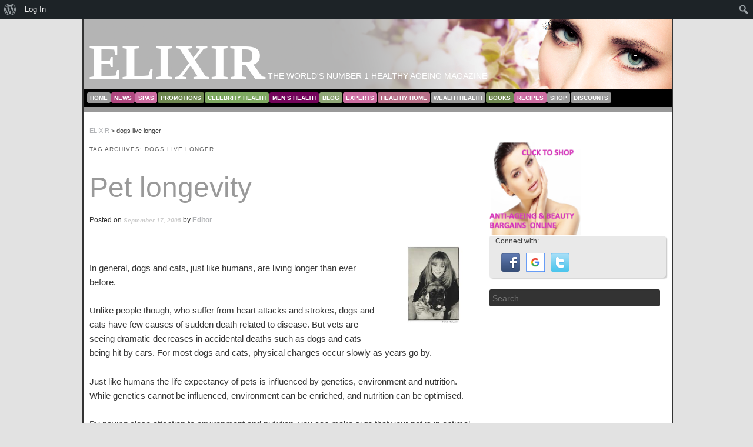

--- FILE ---
content_type: text/html; charset=UTF-8
request_url: https://www.elixirnews.com/tag/dogs-live-longer/
body_size: 15021
content:
    <!DOCTYPE html>
<!--[if IE 6]>
<html id="ie6" lang="en-US">
<![endif]-->
<!--[if IE 7]>
<html id="ie7" lang="en-US">
<![endif]-->
<!--[if IE 8]>
<html id="ie8" lang="en-US">
<![endif]-->
<!--[if !(IE 6) | !(IE 7) | !(IE 8)  ]><!-->
<html lang="en-US">
<!--<![endif]-->
<head>
<meta name="verification" content="7770f4635494674b87d23e929e95dc6c" />
<meta charset="UTF-8" />
<meta name="viewport" content="width=device-width" />

<title>dogs live longer | ELIXIR</title>
<link rel="profile" href="http://gmpg.org/xfn/11" />
<link rel="stylesheet" type="text/css" media="all" href="https://www.elixirnews.com/wp/wp-content/themes/elixirnews/style.css" />
<link rel="pingback" href="https://www.elixirnews.com/wp/xmlrpc.php" />
<!--[if lt IE 9]>
<script src="https://www.elixirnews.com/wp/wp-content/themes/twentyeleven/js/html5.js" type="text/javascript"></script>
<![endif]-->
<meta name='robots' content='max-image-preview:large' />
	<style>img:is([sizes="auto" i], [sizes^="auto," i]) { contain-intrinsic-size: 3000px 1500px }</style>
	<link rel="alternate" type="application/rss+xml" title="ELIXIR &raquo; Feed" href="https://www.elixirnews.com/feed/" />
<link rel="alternate" type="application/rss+xml" title="ELIXIR &raquo; Comments Feed" href="https://www.elixirnews.com/comments/feed/" />
<link rel="alternate" type="application/rss+xml" title="ELIXIR &raquo; dogs live longer Tag Feed" href="https://www.elixirnews.com/tag/dogs-live-longer/feed/" />
<script type="text/javascript">
/* <![CDATA[ */
window._wpemojiSettings = {"baseUrl":"https:\/\/s.w.org\/images\/core\/emoji\/15.0.3\/72x72\/","ext":".png","svgUrl":"https:\/\/s.w.org\/images\/core\/emoji\/15.0.3\/svg\/","svgExt":".svg","source":{"concatemoji":"https:\/\/www.elixirnews.com\/wp\/wp-includes\/js\/wp-emoji-release.min.js?ver=6.7.4"}};
/*! This file is auto-generated */
!function(i,n){var o,s,e;function c(e){try{var t={supportTests:e,timestamp:(new Date).valueOf()};sessionStorage.setItem(o,JSON.stringify(t))}catch(e){}}function p(e,t,n){e.clearRect(0,0,e.canvas.width,e.canvas.height),e.fillText(t,0,0);var t=new Uint32Array(e.getImageData(0,0,e.canvas.width,e.canvas.height).data),r=(e.clearRect(0,0,e.canvas.width,e.canvas.height),e.fillText(n,0,0),new Uint32Array(e.getImageData(0,0,e.canvas.width,e.canvas.height).data));return t.every(function(e,t){return e===r[t]})}function u(e,t,n){switch(t){case"flag":return n(e,"\ud83c\udff3\ufe0f\u200d\u26a7\ufe0f","\ud83c\udff3\ufe0f\u200b\u26a7\ufe0f")?!1:!n(e,"\ud83c\uddfa\ud83c\uddf3","\ud83c\uddfa\u200b\ud83c\uddf3")&&!n(e,"\ud83c\udff4\udb40\udc67\udb40\udc62\udb40\udc65\udb40\udc6e\udb40\udc67\udb40\udc7f","\ud83c\udff4\u200b\udb40\udc67\u200b\udb40\udc62\u200b\udb40\udc65\u200b\udb40\udc6e\u200b\udb40\udc67\u200b\udb40\udc7f");case"emoji":return!n(e,"\ud83d\udc26\u200d\u2b1b","\ud83d\udc26\u200b\u2b1b")}return!1}function f(e,t,n){var r="undefined"!=typeof WorkerGlobalScope&&self instanceof WorkerGlobalScope?new OffscreenCanvas(300,150):i.createElement("canvas"),a=r.getContext("2d",{willReadFrequently:!0}),o=(a.textBaseline="top",a.font="600 32px Arial",{});return e.forEach(function(e){o[e]=t(a,e,n)}),o}function t(e){var t=i.createElement("script");t.src=e,t.defer=!0,i.head.appendChild(t)}"undefined"!=typeof Promise&&(o="wpEmojiSettingsSupports",s=["flag","emoji"],n.supports={everything:!0,everythingExceptFlag:!0},e=new Promise(function(e){i.addEventListener("DOMContentLoaded",e,{once:!0})}),new Promise(function(t){var n=function(){try{var e=JSON.parse(sessionStorage.getItem(o));if("object"==typeof e&&"number"==typeof e.timestamp&&(new Date).valueOf()<e.timestamp+604800&&"object"==typeof e.supportTests)return e.supportTests}catch(e){}return null}();if(!n){if("undefined"!=typeof Worker&&"undefined"!=typeof OffscreenCanvas&&"undefined"!=typeof URL&&URL.createObjectURL&&"undefined"!=typeof Blob)try{var e="postMessage("+f.toString()+"("+[JSON.stringify(s),u.toString(),p.toString()].join(",")+"));",r=new Blob([e],{type:"text/javascript"}),a=new Worker(URL.createObjectURL(r),{name:"wpTestEmojiSupports"});return void(a.onmessage=function(e){c(n=e.data),a.terminate(),t(n)})}catch(e){}c(n=f(s,u,p))}t(n)}).then(function(e){for(var t in e)n.supports[t]=e[t],n.supports.everything=n.supports.everything&&n.supports[t],"flag"!==t&&(n.supports.everythingExceptFlag=n.supports.everythingExceptFlag&&n.supports[t]);n.supports.everythingExceptFlag=n.supports.everythingExceptFlag&&!n.supports.flag,n.DOMReady=!1,n.readyCallback=function(){n.DOMReady=!0}}).then(function(){return e}).then(function(){var e;n.supports.everything||(n.readyCallback(),(e=n.source||{}).concatemoji?t(e.concatemoji):e.wpemoji&&e.twemoji&&(t(e.twemoji),t(e.wpemoji)))}))}((window,document),window._wpemojiSettings);
/* ]]> */
</script>
<link rel='stylesheet' id='wppg-photo-css-css' href='https://www.elixirnews.com/wp/wp-content/plugins/simple-photo-gallery/css/wppg-photo.css?ver=1.8.1' type='text/css' media='all' />

<link rel='stylesheet' id='dashicons-css' href='https://www.elixirnews.com/wp/wp-includes/css/dashicons.min.css?ver=6.7.4' type='text/css' media='all' />
<link rel='stylesheet' id='admin-bar-css' href='https://www.elixirnews.com/wp/wp-includes/css/admin-bar.min.css?ver=6.7.4' type='text/css' media='all' />
<style id='admin-bar-inline-css' type='text/css'>

		@media screen { html { margin-top: 32px !important; } }
		@media screen and ( max-width: 782px ) { html { margin-top: 46px !important; } }
	
@media print { #wpadminbar { display:none; } }
</style>
<style id='wp-emoji-styles-inline-css' type='text/css'>

	img.wp-smiley, img.emoji {
		display: inline !important;
		border: none !important;
		box-shadow: none !important;
		height: 1em !important;
		width: 1em !important;
		margin: 0 0.07em !important;
		vertical-align: -0.1em !important;
		background: none !important;
		padding: 0 !important;
	}
</style>
<link rel='stylesheet' id='wp-block-library-css' href='https://www.elixirnews.com/wp/wp-includes/css/dist/block-library/style.min.css?ver=6.7.4' type='text/css' media='all' />
<style id='wp-block-library-theme-inline-css' type='text/css'>
.wp-block-audio :where(figcaption){color:#555;font-size:13px;text-align:center}.is-dark-theme .wp-block-audio :where(figcaption){color:#ffffffa6}.wp-block-audio{margin:0 0 1em}.wp-block-code{border:1px solid #ccc;border-radius:4px;font-family:Menlo,Consolas,monaco,monospace;padding:.8em 1em}.wp-block-embed :where(figcaption){color:#555;font-size:13px;text-align:center}.is-dark-theme .wp-block-embed :where(figcaption){color:#ffffffa6}.wp-block-embed{margin:0 0 1em}.blocks-gallery-caption{color:#555;font-size:13px;text-align:center}.is-dark-theme .blocks-gallery-caption{color:#ffffffa6}:root :where(.wp-block-image figcaption){color:#555;font-size:13px;text-align:center}.is-dark-theme :root :where(.wp-block-image figcaption){color:#ffffffa6}.wp-block-image{margin:0 0 1em}.wp-block-pullquote{border-bottom:4px solid;border-top:4px solid;color:currentColor;margin-bottom:1.75em}.wp-block-pullquote cite,.wp-block-pullquote footer,.wp-block-pullquote__citation{color:currentColor;font-size:.8125em;font-style:normal;text-transform:uppercase}.wp-block-quote{border-left:.25em solid;margin:0 0 1.75em;padding-left:1em}.wp-block-quote cite,.wp-block-quote footer{color:currentColor;font-size:.8125em;font-style:normal;position:relative}.wp-block-quote:where(.has-text-align-right){border-left:none;border-right:.25em solid;padding-left:0;padding-right:1em}.wp-block-quote:where(.has-text-align-center){border:none;padding-left:0}.wp-block-quote.is-large,.wp-block-quote.is-style-large,.wp-block-quote:where(.is-style-plain){border:none}.wp-block-search .wp-block-search__label{font-weight:700}.wp-block-search__button{border:1px solid #ccc;padding:.375em .625em}:where(.wp-block-group.has-background){padding:1.25em 2.375em}.wp-block-separator.has-css-opacity{opacity:.4}.wp-block-separator{border:none;border-bottom:2px solid;margin-left:auto;margin-right:auto}.wp-block-separator.has-alpha-channel-opacity{opacity:1}.wp-block-separator:not(.is-style-wide):not(.is-style-dots){width:100px}.wp-block-separator.has-background:not(.is-style-dots){border-bottom:none;height:1px}.wp-block-separator.has-background:not(.is-style-wide):not(.is-style-dots){height:2px}.wp-block-table{margin:0 0 1em}.wp-block-table td,.wp-block-table th{word-break:normal}.wp-block-table :where(figcaption){color:#555;font-size:13px;text-align:center}.is-dark-theme .wp-block-table :where(figcaption){color:#ffffffa6}.wp-block-video :where(figcaption){color:#555;font-size:13px;text-align:center}.is-dark-theme .wp-block-video :where(figcaption){color:#ffffffa6}.wp-block-video{margin:0 0 1em}:root :where(.wp-block-template-part.has-background){margin-bottom:0;margin-top:0;padding:1.25em 2.375em}
</style>
<style id='bp-login-form-style-inline-css' type='text/css'>
.widget_bp_core_login_widget .bp-login-widget-user-avatar{float:left}.widget_bp_core_login_widget .bp-login-widget-user-links{margin-left:70px}#bp-login-widget-form label{display:block;font-weight:600;margin:15px 0 5px;width:auto}#bp-login-widget-form input[type=password],#bp-login-widget-form input[type=text]{background-color:#fafafa;border:1px solid #d6d6d6;border-radius:0;font:inherit;font-size:100%;padding:.5em;width:100%}#bp-login-widget-form .bp-login-widget-register-link,#bp-login-widget-form .login-submit{display:inline;width:-moz-fit-content;width:fit-content}#bp-login-widget-form .bp-login-widget-register-link{margin-left:1em}#bp-login-widget-form .bp-login-widget-register-link a{filter:invert(1)}#bp-login-widget-form .bp-login-widget-pwd-link{font-size:80%}

</style>
<style id='bp-member-style-inline-css' type='text/css'>
[data-type="bp/member"] input.components-placeholder__input{border:1px solid #757575;border-radius:2px;flex:1 1 auto;padding:6px 8px}.bp-block-member{position:relative}.bp-block-member .member-content{display:flex}.bp-block-member .user-nicename{display:block}.bp-block-member .user-nicename a{border:none;color:currentColor;text-decoration:none}.bp-block-member .bp-profile-button{width:100%}.bp-block-member .bp-profile-button a.button{bottom:10px;display:inline-block;margin:18px 0 0;position:absolute;right:0}.bp-block-member.has-cover .item-header-avatar,.bp-block-member.has-cover .member-content,.bp-block-member.has-cover .member-description{z-index:2}.bp-block-member.has-cover .member-content,.bp-block-member.has-cover .member-description{padding-top:75px}.bp-block-member.has-cover .bp-member-cover-image{background-color:#c5c5c5;background-position:top;background-repeat:no-repeat;background-size:cover;border:0;display:block;height:150px;left:0;margin:0;padding:0;position:absolute;top:0;width:100%;z-index:1}.bp-block-member img.avatar{height:auto;width:auto}.bp-block-member.avatar-none .item-header-avatar{display:none}.bp-block-member.avatar-none.has-cover{min-height:200px}.bp-block-member.avatar-full{min-height:150px}.bp-block-member.avatar-full .item-header-avatar{width:180px}.bp-block-member.avatar-thumb .member-content{align-items:center;min-height:50px}.bp-block-member.avatar-thumb .item-header-avatar{width:70px}.bp-block-member.avatar-full.has-cover{min-height:300px}.bp-block-member.avatar-full.has-cover .item-header-avatar{width:200px}.bp-block-member.avatar-full.has-cover img.avatar{background:#fffc;border:2px solid #fff;margin-left:20px}.bp-block-member.avatar-thumb.has-cover .item-header-avatar{padding-top:75px}.entry .entry-content .bp-block-member .user-nicename a{border:none;color:currentColor;text-decoration:none}

</style>
<style id='bp-members-style-inline-css' type='text/css'>
[data-type="bp/members"] .components-placeholder.is-appender{min-height:0}[data-type="bp/members"] .components-placeholder.is-appender .components-placeholder__label:empty{display:none}[data-type="bp/members"] .components-placeholder input.components-placeholder__input{border:1px solid #757575;border-radius:2px;flex:1 1 auto;padding:6px 8px}[data-type="bp/members"].avatar-none .member-description{width:calc(100% - 44px)}[data-type="bp/members"].avatar-full .member-description{width:calc(100% - 224px)}[data-type="bp/members"].avatar-thumb .member-description{width:calc(100% - 114px)}[data-type="bp/members"] .member-content{position:relative}[data-type="bp/members"] .member-content .is-right{position:absolute;right:2px;top:2px}[data-type="bp/members"] .columns-2 .member-content .member-description,[data-type="bp/members"] .columns-3 .member-content .member-description,[data-type="bp/members"] .columns-4 .member-content .member-description{padding-left:44px;width:calc(100% - 44px)}[data-type="bp/members"] .columns-3 .is-right{right:-10px}[data-type="bp/members"] .columns-4 .is-right{right:-50px}.bp-block-members.is-grid{display:flex;flex-wrap:wrap;padding:0}.bp-block-members.is-grid .member-content{margin:0 1.25em 1.25em 0;width:100%}@media(min-width:600px){.bp-block-members.columns-2 .member-content{width:calc(50% - .625em)}.bp-block-members.columns-2 .member-content:nth-child(2n){margin-right:0}.bp-block-members.columns-3 .member-content{width:calc(33.33333% - .83333em)}.bp-block-members.columns-3 .member-content:nth-child(3n){margin-right:0}.bp-block-members.columns-4 .member-content{width:calc(25% - .9375em)}.bp-block-members.columns-4 .member-content:nth-child(4n){margin-right:0}}.bp-block-members .member-content{display:flex;flex-direction:column;padding-bottom:1em;text-align:center}.bp-block-members .member-content .item-header-avatar,.bp-block-members .member-content .member-description{width:100%}.bp-block-members .member-content .item-header-avatar{margin:0 auto}.bp-block-members .member-content .item-header-avatar img.avatar{display:inline-block}@media(min-width:600px){.bp-block-members .member-content{flex-direction:row;text-align:left}.bp-block-members .member-content .item-header-avatar,.bp-block-members .member-content .member-description{width:auto}.bp-block-members .member-content .item-header-avatar{margin:0}}.bp-block-members .member-content .user-nicename{display:block}.bp-block-members .member-content .user-nicename a{border:none;color:currentColor;text-decoration:none}.bp-block-members .member-content time{color:#767676;display:block;font-size:80%}.bp-block-members.avatar-none .item-header-avatar{display:none}.bp-block-members.avatar-full{min-height:190px}.bp-block-members.avatar-full .item-header-avatar{width:180px}.bp-block-members.avatar-thumb .member-content{min-height:80px}.bp-block-members.avatar-thumb .item-header-avatar{width:70px}.bp-block-members.columns-2 .member-content,.bp-block-members.columns-3 .member-content,.bp-block-members.columns-4 .member-content{display:block;text-align:center}.bp-block-members.columns-2 .member-content .item-header-avatar,.bp-block-members.columns-3 .member-content .item-header-avatar,.bp-block-members.columns-4 .member-content .item-header-avatar{margin:0 auto}.bp-block-members img.avatar{height:auto;max-width:-moz-fit-content;max-width:fit-content;width:auto}.bp-block-members .member-content.has-activity{align-items:center}.bp-block-members .member-content.has-activity .item-header-avatar{padding-right:1em}.bp-block-members .member-content.has-activity .wp-block-quote{margin-bottom:0;text-align:left}.bp-block-members .member-content.has-activity .wp-block-quote cite a,.entry .entry-content .bp-block-members .user-nicename a{border:none;color:currentColor;text-decoration:none}

</style>
<style id='bp-dynamic-members-style-inline-css' type='text/css'>
.bp-dynamic-block-container .item-options{font-size:.5em;margin:0 0 1em;padding:1em 0}.bp-dynamic-block-container .item-options a.selected{font-weight:600}.bp-dynamic-block-container ul.item-list{list-style:none;margin:1em 0;padding-left:0}.bp-dynamic-block-container ul.item-list li{margin-bottom:1em}.bp-dynamic-block-container ul.item-list li:after,.bp-dynamic-block-container ul.item-list li:before{content:" ";display:table}.bp-dynamic-block-container ul.item-list li:after{clear:both}.bp-dynamic-block-container ul.item-list li .item-avatar{float:left;width:60px}.bp-dynamic-block-container ul.item-list li .item{margin-left:70px}

</style>
<style id='bp-online-members-style-inline-css' type='text/css'>
.widget_bp_core_whos_online_widget .avatar-block,[data-type="bp/online-members"] .avatar-block{display:flex;flex-flow:row wrap}.widget_bp_core_whos_online_widget .avatar-block img,[data-type="bp/online-members"] .avatar-block img{margin:.5em}

</style>
<style id='bp-active-members-style-inline-css' type='text/css'>
.widget_bp_core_recently_active_widget .avatar-block,[data-type="bp/active-members"] .avatar-block{display:flex;flex-flow:row wrap}.widget_bp_core_recently_active_widget .avatar-block img,[data-type="bp/active-members"] .avatar-block img{margin:.5em}

</style>
<style id='bp-latest-activities-style-inline-css' type='text/css'>
.bp-latest-activities .components-flex.components-select-control select[multiple]{height:auto;padding:0 8px}.bp-latest-activities .components-flex.components-select-control select[multiple]+.components-input-control__suffix svg{display:none}.bp-latest-activities-block a,.entry .entry-content .bp-latest-activities-block a{border:none;text-decoration:none}.bp-latest-activities-block .activity-list.item-list blockquote{border:none;padding:0}.bp-latest-activities-block .activity-list.item-list blockquote .activity-item:not(.mini){box-shadow:1px 0 4px #00000026;padding:0 1em;position:relative}.bp-latest-activities-block .activity-list.item-list blockquote .activity-item:not(.mini):after,.bp-latest-activities-block .activity-list.item-list blockquote .activity-item:not(.mini):before{border-color:#0000;border-style:solid;content:"";display:block;height:0;left:15px;position:absolute;width:0}.bp-latest-activities-block .activity-list.item-list blockquote .activity-item:not(.mini):before{border-top-color:#00000026;border-width:9px;bottom:-18px;left:14px}.bp-latest-activities-block .activity-list.item-list blockquote .activity-item:not(.mini):after{border-top-color:#fff;border-width:8px;bottom:-16px}.bp-latest-activities-block .activity-list.item-list blockquote .activity-item.mini .avatar{display:inline-block;height:20px;margin-right:2px;vertical-align:middle;width:20px}.bp-latest-activities-block .activity-list.item-list footer{align-items:center;display:flex}.bp-latest-activities-block .activity-list.item-list footer img.avatar{border:none;display:inline-block;margin-right:.5em}.bp-latest-activities-block .activity-list.item-list footer .activity-time-since{font-size:90%}.bp-latest-activities-block .widget-error{border-left:4px solid #0b80a4;box-shadow:1px 0 4px #00000026}.bp-latest-activities-block .widget-error p{padding:0 1em}

</style>
<style id='classic-theme-styles-inline-css' type='text/css'>
/*! This file is auto-generated */
.wp-block-button__link{color:#fff;background-color:#32373c;border-radius:9999px;box-shadow:none;text-decoration:none;padding:calc(.667em + 2px) calc(1.333em + 2px);font-size:1.125em}.wp-block-file__button{background:#32373c;color:#fff;text-decoration:none}
</style>
<style id='global-styles-inline-css' type='text/css'>
:root{--wp--preset--aspect-ratio--square: 1;--wp--preset--aspect-ratio--4-3: 4/3;--wp--preset--aspect-ratio--3-4: 3/4;--wp--preset--aspect-ratio--3-2: 3/2;--wp--preset--aspect-ratio--2-3: 2/3;--wp--preset--aspect-ratio--16-9: 16/9;--wp--preset--aspect-ratio--9-16: 9/16;--wp--preset--color--black: #000;--wp--preset--color--cyan-bluish-gray: #abb8c3;--wp--preset--color--white: #fff;--wp--preset--color--pale-pink: #f78da7;--wp--preset--color--vivid-red: #cf2e2e;--wp--preset--color--luminous-vivid-orange: #ff6900;--wp--preset--color--luminous-vivid-amber: #fcb900;--wp--preset--color--light-green-cyan: #7bdcb5;--wp--preset--color--vivid-green-cyan: #00d084;--wp--preset--color--pale-cyan-blue: #8ed1fc;--wp--preset--color--vivid-cyan-blue: #0693e3;--wp--preset--color--vivid-purple: #9b51e0;--wp--preset--color--blue: #1982d1;--wp--preset--color--dark-gray: #373737;--wp--preset--color--medium-gray: #666;--wp--preset--color--light-gray: #e2e2e2;--wp--preset--gradient--vivid-cyan-blue-to-vivid-purple: linear-gradient(135deg,rgba(6,147,227,1) 0%,rgb(155,81,224) 100%);--wp--preset--gradient--light-green-cyan-to-vivid-green-cyan: linear-gradient(135deg,rgb(122,220,180) 0%,rgb(0,208,130) 100%);--wp--preset--gradient--luminous-vivid-amber-to-luminous-vivid-orange: linear-gradient(135deg,rgba(252,185,0,1) 0%,rgba(255,105,0,1) 100%);--wp--preset--gradient--luminous-vivid-orange-to-vivid-red: linear-gradient(135deg,rgba(255,105,0,1) 0%,rgb(207,46,46) 100%);--wp--preset--gradient--very-light-gray-to-cyan-bluish-gray: linear-gradient(135deg,rgb(238,238,238) 0%,rgb(169,184,195) 100%);--wp--preset--gradient--cool-to-warm-spectrum: linear-gradient(135deg,rgb(74,234,220) 0%,rgb(151,120,209) 20%,rgb(207,42,186) 40%,rgb(238,44,130) 60%,rgb(251,105,98) 80%,rgb(254,248,76) 100%);--wp--preset--gradient--blush-light-purple: linear-gradient(135deg,rgb(255,206,236) 0%,rgb(152,150,240) 100%);--wp--preset--gradient--blush-bordeaux: linear-gradient(135deg,rgb(254,205,165) 0%,rgb(254,45,45) 50%,rgb(107,0,62) 100%);--wp--preset--gradient--luminous-dusk: linear-gradient(135deg,rgb(255,203,112) 0%,rgb(199,81,192) 50%,rgb(65,88,208) 100%);--wp--preset--gradient--pale-ocean: linear-gradient(135deg,rgb(255,245,203) 0%,rgb(182,227,212) 50%,rgb(51,167,181) 100%);--wp--preset--gradient--electric-grass: linear-gradient(135deg,rgb(202,248,128) 0%,rgb(113,206,126) 100%);--wp--preset--gradient--midnight: linear-gradient(135deg,rgb(2,3,129) 0%,rgb(40,116,252) 100%);--wp--preset--font-size--small: 13px;--wp--preset--font-size--medium: 20px;--wp--preset--font-size--large: 36px;--wp--preset--font-size--x-large: 42px;--wp--preset--spacing--20: 0.44rem;--wp--preset--spacing--30: 0.67rem;--wp--preset--spacing--40: 1rem;--wp--preset--spacing--50: 1.5rem;--wp--preset--spacing--60: 2.25rem;--wp--preset--spacing--70: 3.38rem;--wp--preset--spacing--80: 5.06rem;--wp--preset--shadow--natural: 6px 6px 9px rgba(0, 0, 0, 0.2);--wp--preset--shadow--deep: 12px 12px 50px rgba(0, 0, 0, 0.4);--wp--preset--shadow--sharp: 6px 6px 0px rgba(0, 0, 0, 0.2);--wp--preset--shadow--outlined: 6px 6px 0px -3px rgba(255, 255, 255, 1), 6px 6px rgba(0, 0, 0, 1);--wp--preset--shadow--crisp: 6px 6px 0px rgba(0, 0, 0, 1);}:where(.is-layout-flex){gap: 0.5em;}:where(.is-layout-grid){gap: 0.5em;}body .is-layout-flex{display: flex;}.is-layout-flex{flex-wrap: wrap;align-items: center;}.is-layout-flex > :is(*, div){margin: 0;}body .is-layout-grid{display: grid;}.is-layout-grid > :is(*, div){margin: 0;}:where(.wp-block-columns.is-layout-flex){gap: 2em;}:where(.wp-block-columns.is-layout-grid){gap: 2em;}:where(.wp-block-post-template.is-layout-flex){gap: 1.25em;}:where(.wp-block-post-template.is-layout-grid){gap: 1.25em;}.has-black-color{color: var(--wp--preset--color--black) !important;}.has-cyan-bluish-gray-color{color: var(--wp--preset--color--cyan-bluish-gray) !important;}.has-white-color{color: var(--wp--preset--color--white) !important;}.has-pale-pink-color{color: var(--wp--preset--color--pale-pink) !important;}.has-vivid-red-color{color: var(--wp--preset--color--vivid-red) !important;}.has-luminous-vivid-orange-color{color: var(--wp--preset--color--luminous-vivid-orange) !important;}.has-luminous-vivid-amber-color{color: var(--wp--preset--color--luminous-vivid-amber) !important;}.has-light-green-cyan-color{color: var(--wp--preset--color--light-green-cyan) !important;}.has-vivid-green-cyan-color{color: var(--wp--preset--color--vivid-green-cyan) !important;}.has-pale-cyan-blue-color{color: var(--wp--preset--color--pale-cyan-blue) !important;}.has-vivid-cyan-blue-color{color: var(--wp--preset--color--vivid-cyan-blue) !important;}.has-vivid-purple-color{color: var(--wp--preset--color--vivid-purple) !important;}.has-black-background-color{background-color: var(--wp--preset--color--black) !important;}.has-cyan-bluish-gray-background-color{background-color: var(--wp--preset--color--cyan-bluish-gray) !important;}.has-white-background-color{background-color: var(--wp--preset--color--white) !important;}.has-pale-pink-background-color{background-color: var(--wp--preset--color--pale-pink) !important;}.has-vivid-red-background-color{background-color: var(--wp--preset--color--vivid-red) !important;}.has-luminous-vivid-orange-background-color{background-color: var(--wp--preset--color--luminous-vivid-orange) !important;}.has-luminous-vivid-amber-background-color{background-color: var(--wp--preset--color--luminous-vivid-amber) !important;}.has-light-green-cyan-background-color{background-color: var(--wp--preset--color--light-green-cyan) !important;}.has-vivid-green-cyan-background-color{background-color: var(--wp--preset--color--vivid-green-cyan) !important;}.has-pale-cyan-blue-background-color{background-color: var(--wp--preset--color--pale-cyan-blue) !important;}.has-vivid-cyan-blue-background-color{background-color: var(--wp--preset--color--vivid-cyan-blue) !important;}.has-vivid-purple-background-color{background-color: var(--wp--preset--color--vivid-purple) !important;}.has-black-border-color{border-color: var(--wp--preset--color--black) !important;}.has-cyan-bluish-gray-border-color{border-color: var(--wp--preset--color--cyan-bluish-gray) !important;}.has-white-border-color{border-color: var(--wp--preset--color--white) !important;}.has-pale-pink-border-color{border-color: var(--wp--preset--color--pale-pink) !important;}.has-vivid-red-border-color{border-color: var(--wp--preset--color--vivid-red) !important;}.has-luminous-vivid-orange-border-color{border-color: var(--wp--preset--color--luminous-vivid-orange) !important;}.has-luminous-vivid-amber-border-color{border-color: var(--wp--preset--color--luminous-vivid-amber) !important;}.has-light-green-cyan-border-color{border-color: var(--wp--preset--color--light-green-cyan) !important;}.has-vivid-green-cyan-border-color{border-color: var(--wp--preset--color--vivid-green-cyan) !important;}.has-pale-cyan-blue-border-color{border-color: var(--wp--preset--color--pale-cyan-blue) !important;}.has-vivid-cyan-blue-border-color{border-color: var(--wp--preset--color--vivid-cyan-blue) !important;}.has-vivid-purple-border-color{border-color: var(--wp--preset--color--vivid-purple) !important;}.has-vivid-cyan-blue-to-vivid-purple-gradient-background{background: var(--wp--preset--gradient--vivid-cyan-blue-to-vivid-purple) !important;}.has-light-green-cyan-to-vivid-green-cyan-gradient-background{background: var(--wp--preset--gradient--light-green-cyan-to-vivid-green-cyan) !important;}.has-luminous-vivid-amber-to-luminous-vivid-orange-gradient-background{background: var(--wp--preset--gradient--luminous-vivid-amber-to-luminous-vivid-orange) !important;}.has-luminous-vivid-orange-to-vivid-red-gradient-background{background: var(--wp--preset--gradient--luminous-vivid-orange-to-vivid-red) !important;}.has-very-light-gray-to-cyan-bluish-gray-gradient-background{background: var(--wp--preset--gradient--very-light-gray-to-cyan-bluish-gray) !important;}.has-cool-to-warm-spectrum-gradient-background{background: var(--wp--preset--gradient--cool-to-warm-spectrum) !important;}.has-blush-light-purple-gradient-background{background: var(--wp--preset--gradient--blush-light-purple) !important;}.has-blush-bordeaux-gradient-background{background: var(--wp--preset--gradient--blush-bordeaux) !important;}.has-luminous-dusk-gradient-background{background: var(--wp--preset--gradient--luminous-dusk) !important;}.has-pale-ocean-gradient-background{background: var(--wp--preset--gradient--pale-ocean) !important;}.has-electric-grass-gradient-background{background: var(--wp--preset--gradient--electric-grass) !important;}.has-midnight-gradient-background{background: var(--wp--preset--gradient--midnight) !important;}.has-small-font-size{font-size: var(--wp--preset--font-size--small) !important;}.has-medium-font-size{font-size: var(--wp--preset--font-size--medium) !important;}.has-large-font-size{font-size: var(--wp--preset--font-size--large) !important;}.has-x-large-font-size{font-size: var(--wp--preset--font-size--x-large) !important;}
:where(.wp-block-post-template.is-layout-flex){gap: 1.25em;}:where(.wp-block-post-template.is-layout-grid){gap: 1.25em;}
:where(.wp-block-columns.is-layout-flex){gap: 2em;}:where(.wp-block-columns.is-layout-grid){gap: 2em;}
:root :where(.wp-block-pullquote){font-size: 1.5em;line-height: 1.6;}
</style>
<link rel='stylesheet' id='bbp-default-css' href='https://www.elixirnews.com/wp/wp-content/plugins/bbpress/templates/default/css/bbpress.min.css?ver=2.6.11' type='text/css' media='all' />
<link rel='stylesheet' id='bp-admin-bar-css' href='https://www.elixirnews.com/wp/wp-content/plugins/buddypress/bp-core/css/admin-bar.min.css?ver=14.3.3' type='text/css' media='all' />
<link rel='stylesheet' id='main-style-css' href='https://www.elixirnews.com/wp/wp-content/plugins/category-post-list-widget/css/main.css?ver=6.7.4' type='text/css' media='all' />
<link rel='stylesheet' id='slick-style-css' href='https://www.elixirnews.com/wp/wp-content/plugins/category-post-list-widget/css/slick.css?ver=6.7.4' type='text/css' media='all' />
<link rel='stylesheet' id='slick-theme-css' href='https://www.elixirnews.com/wp/wp-content/plugins/category-post-list-widget/css/slick-theme.css?ver=6.7.4' type='text/css' media='all' />
<link rel='stylesheet' id='devpal-carousel-css-css' href='https://www.elixirnews.com/wp/wp-content/plugins/devpal-carousel/css/devpal-carousel.css?ver=22112014' type='text/css' media='all' />
<link rel='stylesheet' id='wsl-widget-css' href='https://www.elixirnews.com/wp/wp-content/plugins/wordpress-social-login/assets/css/style.css?ver=6.7.4' type='text/css' media='all' />
<link rel='stylesheet' id='fb_current_stylesheet-css' href='https://www.elixirnews.com/wp/wp-content/plugins/wp-facebook-fanbox-widget/css/style.css?ver=6.7.4' type='text/css' media='all' />
<link rel='stylesheet' id='forms-for-campaign-monitor-custom_cm_monitor_css-css' href='https://www.elixirnews.com/wp/wp-content/plugins/forms-for-campaign-monitor/forms/views/public/css/app.css?ver=1.0.0' type='text/css' media='all' />
<link rel='stylesheet' id='twentyeleven-block-style-css' href='https://www.elixirnews.com/wp/wp-content/themes/twentyeleven/blocks.css?ver=20230122' type='text/css' media='all' />
<link rel='stylesheet' id='frp-frontend-css' href='https://www.elixirnews.com/wp/wp-content/plugins/flexible-recent-posts/css/frp-front.css?ver=6.7.4' type='text/css' media='all' />
<script type="text/javascript" src="https://www.elixirnews.com/wp/wp-includes/js/jquery/jquery.min.js?ver=3.7.1" id="jquery-core-js"></script>
<script type="text/javascript" src="https://www.elixirnews.com/wp/wp-includes/js/jquery/jquery-migrate.min.js?ver=3.4.1" id="jquery-migrate-js"></script>
<script type="text/javascript" src="https://www.elixirnews.com/wp/wp-content/plugins/simple-photo-gallery/js/jquery-lightbox/js/jquery.lightbox-0.5.js?ver=1.8.1" id="jquery-lightbox-js"></script>
<script type="text/javascript" src="https://www.elixirnews.com/wp/wp-content/plugins/category-post-list-widget/js/slick.min.js?ver=6.7.4" id="slick_js-js"></script>
<script type="text/javascript" src="https://www.elixirnews.com/wp/wp-content/plugins/image-vertical-reel-scroll-slideshow/image-vertical-reel-scroll-slideshow.js?ver=6.7.4" id="image-vertical-reel-scroll-slideshow-js"></script>
<link rel="https://api.w.org/" href="https://www.elixirnews.com/wp-json/" /><link rel="alternate" title="JSON" type="application/json" href="https://www.elixirnews.com/wp-json/wp/v2/tags/998" /><link rel="EditURI" type="application/rsd+xml" title="RSD" href="https://www.elixirnews.com/wp/xmlrpc.php?rsd" />
<meta name="generator" content="WordPress 6.7.4" />

	<script type="text/javascript">var ajaxurl = 'https://www.elixirnews.com/wp/wp-admin/admin-ajax.php';</script>

	<style>
		/* Link color */
		a,
		#site-title a:focus,
		#site-title a:hover,
		#site-title a:active,
		.entry-title a:hover,
		.entry-title a:focus,
		.entry-title a:active,
		.widget_twentyeleven_ephemera .comments-link a:hover,
		section.recent-posts .other-recent-posts a[rel="bookmark"]:hover,
		section.recent-posts .other-recent-posts .comments-link a:hover,
		.format-image footer.entry-meta a:hover,
		#site-generator a:hover {
			color: #8622a5;
		}
		section.recent-posts .other-recent-posts .comments-link a:hover {
			border-color: #8622a5;
		}
		article.feature-image.small .entry-summary p a:hover,
		.entry-header .comments-link a:hover,
		.entry-header .comments-link a:focus,
		.entry-header .comments-link a:active,
		.feature-slider a.active {
			background-color: #8622a5;
		}
	</style>
			<style type="text/css" id="twentyeleven-header-css">
				#site-title a,
		#site-description {
			color: #ffffff;
		}
		</style>
		

<!-- CJT Global Block (111) - hide login when logged - START -->
<script>
jQuery(document).ready(function()
{
if(jQuery(".wp-social-login-widget").length<1)
jQuery(".widget_custom_post_widget").css("display",'none'); 

});
</script>
<!-- CJT Global Block (111) - hide login when logged - END -->



<!-- CJT Global Block (90) - forum styling - START -->
<style>
.forum .entry-title,.bbp-breadcrumb {
display:none;
}
.bbp-form legend {
      color: #fff;
  text-shadow: -1px -1px 1px #333, 1px -1px 1px #333, -1px 1px 1px #333, 1px 1px 1px #333;
    font-size: 20px;
}
.bbp-form label { 
      color: #fff;
  text-shadow: -1px -1px 1px #333, 1px -1px 1px #333, -1px 1px 1px #333, 1px 1px 1px #333;
}
.bbp-form {
      background: rgba(190, 189, 189, 0.88);
  border-radius: 8px;
}
.quicktags-toolbar input {
  background-color: #AF477F !important;
  color: white !important;
}
#bbpress-forums div.bbp-the-content-wrapper div.quicktags-toolbar {
  background: #8FA777;
    text-align:center;
}
.bbp-form select {
  -webkit-appearance: none;
  background: url('/wp/wp-content/uploads/select-arrow.png') no-repeat right;
  background-size: 16px;
  width: 115px;
  background-color: #fff;
    padding: 2px;
}
.bbp-submit-wrapper button {
  background-color: #6E8750 !important;
  color: white !important;
  border-color: #CCCCCC;
  box-shadow: 0 -1px 7px 0 #73035A inset;
  padding: 4px 7px;
  transition: background-color .2s;
}
div.bbp-template-notice, div.indicator-hint {
  color: #929292;
}
.bbp-topics,.bbp-replies {
-webkit-box-shadow: 10px 10px 5px -7px rgba(0,0,0,0.75);
-moz-box-shadow: 10px 10px 5px -7px rgba(0,0,0,0.75);
box-shadow: 10px 10px 5px -7px rgba(0,0,0,0.75);
width:98%;
}
.bbp-header,.bbp-footer {
  background: #8FA777 !important;
}
.forum-titles {
    color:#fff;
}
.bbp-body {
      font-size: 14px;
  font-weight: bold;
}
.bbp-body a {
  color: #000;
}
.bbp-topic-freshness {
    font-weight:100;
}
.bbp-reply-content span a{
color:#ECFFD5;
}
.bbp-meta a {
color:#6C6C6C !important;
}
.bbp-reply-content p {
font-weight:100;
}
#topNav li.menu-item a {
margin-left:4px !important;
}
.sub-menu {
    display:none;
}
</style>
<!-- CJT Global Block (90) - forum styling - END -->



<!-- CJT Global Block (88) - social login css - START -->
<style>
.wp-social-login-widget img{
width: 32px;
  margin: 0 4px 10px 0;
}
.wp-social-login-widget {
  margin-left: 10px !important;
}
</style>
<!-- CJT Global Block (88) - social login css - END -->



<!-- CJT Global Block (14) - Caption Links - START -->
<script type="text/javascript">
    jQuery(document).ready(function(){
            
            setTimeout(function() {
                jQuery(".jcarousel-item a").each(function(i){
                    if(jQuery(this).attr("title").indexOf("href")!=-1)
                    {
                        jQuery(this).attr("title",jQuery(this).attr("title").replace(/\{/g,"<"));
                        jQuery(this).attr("title",jQuery(this).attr("title").replace(/\}/g,">"));
                        jQuery(this).attr("title",jQuery(this).attr("title").replace(/\[/g,"'"));
                        jQuery(this).attr("title",jQuery(this).attr("title").replace(/\]/g,"'"));
                    }
                });
            },500);
    });
</script>
<style>
header #secondNav {
    display:none;
}
</style>
<!-- CJT Global Block (14) - Caption Links - END -->



<link rel="stylesheet" href="https://www.elixirnews.com/style/lightbox.css" type="text/css" />
<link rel="stylesheet" href="https://www.elixirnews.com/style/carousel.css" type="text/css" />

<script type='text/javascript' src='https://www.elixirnews.com/js/jquery.lightbox-0.5.js'></script>
<script type='text/javascript' src='https://www.elixirnews.com/js/jquery.jcarousel.min.js'></script>

<script type='text/javascript'>

function rsg2carousel (holder)
{
   var holder = jQuery(holder), dl = holder.find('dl.rsgallery'), ul = jQuery('<ul/>').addClass('jcarousel-skin-tango');
   
   dl.find('dt.rsg_item').each(function () {
      var a = jQuery(this).find('a').clone(), li = jQuery('<li/>'), span = jQuery('<span/>').addClass('popdescription'), dd = jQuery(this).next('.rsg_caption');
      
      span.html(a.attr('title'));
      a.attr({title: dd.length ? jQuery.trim(dd.text()) : ''});
      
      a.find('img').removeClass();
      
      li.append(a.append(span)).appendTo(ul);
   });
   
   dl.replaceWith(ul);
}


</script>


<!-- <script type="text/javascript" async="async" crossorigin="anonymous" src="//adyoulike.omnitagjs.com"></script> -->
<script language="JavaScript">
var zflag_nid="1992"; var zflag_cid="120"; var zflag_sid="16"; var zflag_width="1"; var zflag_height="1"; var zflag_sz="42"; 
</script>
<script language="JavaScript" src="http://d2.zedo.com/jsc/d2/fo.js"></script>

<!-- <script type="text/javascript" src="http://a.postrelease.com/serve/load.js?async=true"></script> -->
</head>

<body class="bp-legacy archive tag tag-dogs-live-longer tag-998 admin-bar no-customize-support wp-embed-responsive two-column right-sidebar">
<div id="page" class="hfeed">

    <div id="container">
        <div id="container-inner">

<!-- banner area -->
	
<div id="mw">
<div id="top">
<div id="header">

	<header id="branding" role="banner">
	
	
	<div id="secondNav" class="imz_remove">
		<div class="secondary-menu"><ul>
<li ><a href="https://www.elixirnews.com/">Home</a></li><li class="page_item page-item-9248"><a href="https://www.elixirnews.com/sponsoredcontent/"><!-- @Title --></a></li>
<li class="page_item page-item-6565"><a href="https://www.elixirnews.com/sponsor-article/"><!-- @Title --></a></li>
<li class="page_item page-item-9410"><a href="https://www.elixirnews.com/addproduct/">addproduct</a></li>
<li class="page_item page-item-9238"><a href="https://www.elixirnews.com/contact-us/">Contact Us</a></li>
<li class="page_item page-item-10253"><a href="https://www.elixirnews.com/cookie-policy/">Cookie Policy</a></li>
<li class="page_item page-item-335"><a href="https://www.elixirnews.com/data_protection/">Data Protection</a></li>
<li class="page_item page-item-10685"><a href="https://www.elixirnews.com/discounts/">Discounts</a></li>
<li class="page_item page-item-7903"><a href="https://www.elixirnews.com/thank-you-for-subscribing-to-our-newsletter/">Elixir newsletter &#8211; thank you for signing up!</a></li>
<li class="page_item page-item-3661"><a href="https://www.elixirnews.com/free-subscriber-registration/">Free Subscriber Registration</a></li>
<li class="page_item page-item-9297 page_item_has_children"><a href="https://www.elixirnews.com/wppg_photogallery/">Galleries</a>
<ul class='children'>
	<li class="page_item page-item-9323"><a href="https://www.elixirnews.com/wppg_photogallery/gallery2/">skin and care</a></li>
</ul>
</li>
<li class="page_item page-item-9370"><a href="https://www.elixirnews.com/links-2/">links</a></li>
<li class="page_item page-item-9687"><a href="https://www.elixirnews.com/menu-test/">menu test</a></li>
<li class="page_item page-item-9399"><a href="https://www.elixirnews.com/my-account/">My Account</a></li>
<li class="page_item page-item-37"><a href="https://www.elixirnews.com/terms_conditions/">Terms &#038; Conditions</a></li>
<li class="page_item page-item-6535"><a href="https://www.elixirnews.com/test-channel/">Test channel</a></li>
</ul></div>
	</div><!-- /secondNav -->

<div id="login-nav">
</div>	
	
	
			<hgroup>
				<h1 id="site-title"><a href="https://www.elixirnews.com/" title="ELIXIR" rel="home">ELIXIR</a></h1>			
				<h2 id="site-description">THE WORLD&#039;S NUMBER 1 HEALTHY AGEING MAGAZINE</h2>
			</hgroup>

<a>
		
					<img src="http://elixirnews.com/wp/wp-content/uploads/2013/01/header.png" width="1000" height="" alt="" />
				</a>

								<form method="get" id="searchform" action="https://www.elixirnews.com/">
		<label for="s" class="assistive-text">Search</label>
		<input type="text" class="field" name="s" id="s" placeholder="Search" />
		<input type="submit" class="submit" name="submit" id="searchsubmit" value="Search" />
	</form>
						


<div id="topNav">
			<nav role="navigation">
				<h3 class="assistive-text">Main menu</h3>
								<div class="skip-link"><a class="assistive-text" href="#content" title="Skip to primary content">Skip to primary content</a></div>
				<div class="skip-link"><a class="assistive-text" href="#secondary" title="Skip to secondary content">Skip to secondary content</a></div>
								<div class="menu-main-menu-container"><ul id="menu-main-menu" class="menu"><li id="menu-item-2764" class="menu-item menu-item-type-custom menu-item-object-custom menu-item-2764"><a href="http://elixirnews.com/">Home</a></li>
<li id="menu-item-2697" class="menu-item menu-item-type-taxonomy menu-item-object-category menu-item-2697"><a href="https://www.elixirnews.com/category/news/">News</a></li>
<li id="menu-item-2698" class="menu-item menu-item-type-taxonomy menu-item-object-category menu-item-2698"><a href="https://www.elixirnews.com/category/spas/">Spas</a></li>
<li id="menu-item-2703" class="menu-item menu-item-type-taxonomy menu-item-object-category menu-item-2703"><a href="https://www.elixirnews.com/category/promotions/">Promotions</a></li>
<li id="menu-item-2706" class="menu-item menu-item-type-taxonomy menu-item-object-category menu-item-2706"><a href="https://www.elixirnews.com/category/celebrity-health/">Celebrity Health</a></li>
<li id="menu-item-2702" class="menu-item menu-item-type-taxonomy menu-item-object-category menu-item-2702"><a href="https://www.elixirnews.com/category/mens-health/">Men&#8217;s Health</a></li>
<li id="menu-item-2925" class="menu-item menu-item-type-taxonomy menu-item-object-category menu-item-2925"><a href="https://www.elixirnews.com/category/blog/">Blog</a></li>
<li id="menu-item-4772" class="menu-item menu-item-type-taxonomy menu-item-object-category menu-item-4772"><a href="https://www.elixirnews.com/category/elixirs-experts/">Experts</a></li>
<li id="menu-item-5799" class="menu-item menu-item-type-taxonomy menu-item-object-category menu-item-5799"><a href="https://www.elixirnews.com/category/healthy-home/">Healthy Home</a></li>
<li id="menu-item-7721" class="menu-item menu-item-type-taxonomy menu-item-object-category menu-item-7721"><a href="https://www.elixirnews.com/category/wealthhealth-2/">Wealth Health</a></li>
<li id="menu-item-8144" class="menu-item menu-item-type-taxonomy menu-item-object-category menu-item-8144"><a href="https://www.elixirnews.com/category/book-club/">Books</a></li>
<li id="menu-item-8145" class="menu-item menu-item-type-taxonomy menu-item-object-category menu-item-8145"><a href="https://www.elixirnews.com/category/recipes/">Recipes</a></li>
<li id="menu-item-9984" class="menu-item menu-item-type-custom menu-item-object-custom menu-item-9984"><a href="http://shop.elixirnews.com">Shop</a></li>
<li id="menu-item-10691" class="menu-item menu-item-type-post_type menu-item-object-page menu-item-10691"><a href="https://www.elixirnews.com/discounts/">Discounts</a></li>
</ul></div>			</nav><!-- #access -->
	</div><!-- #topNav -->
<div id="secondMenu"></div>
	</header><!-- #branding -->
</div><!-- /header -->


	</div><!-- /top -->
<div class="bb-lb" id="bb-lb1">
</div>
	<div id="bottom">
	     <div id="main-content">
	           <div id="main-content-inner">​
<div id="main">
<div class="breadcrumbs">
    <!-- Breadcrumb NavXT 7.3.1 -->
<a title="Go to ELIXIR." href="https://www.elixirnews.com" class="home">ELIXIR</a> &gt; <span property="itemListElement" typeof="ListItem"><span property="name" class="archive taxonomy post_tag current-item">dogs live longer</span><meta property="url" content="https://www.elixirnews.com/tag/dogs-live-longer/"><meta property="position" content="2"></span></div>
		<section id="primary">
			<div id="content" role="main">

			
				<header class="page-header">
					<h1 class="page-title">
					Tag Archives: <span>dogs live longer</span>					</h1>

									</header>

				
				
					
	<article id="post-439" class="post-439 post type-post status-publish format-standard has-post-thumbnail hentry category-pet-health category-story tag-cats-live-longer tag-dogs-live-longer tag-guide-to-help-your-pet-live-longer tag-pets-are-living-longer">
		<header class="entry-header">
						<h1 class="entry-title"><a href="https://www.elixirnews.com/story/pet_longevity/" title="Permalink to Pet longevity" rel="bookmark">Pet longevity</a></h1>
			
						<div class="entry-meta">
				<span class="sep">Posted on </span><a href="https://www.elixirnews.com/story/pet_longevity/" title="12:28 pm" rel="bookmark"><time class="entry-date" datetime="2005-09-17T12:28:07+00:00">September 17, 2005</time></a><span class="by-author"> <span class="sep"> by </span> <span class="author vcard"><a class="url fn n" href="https://www.elixirnews.com/author/editor/" title="View all posts by Editor" rel="author">Editor</a></span></span>			</div><!-- .entry-meta -->
			
					</header><!-- .entry-header -->

<script type="text/javascript">
google_ad_client = "pub-6970892880622616";
google_ad_width = 468;
google_ad_height = 60;
google_ad_format = "468x60_as";
google_ad_type = "text_image";
google_color_border = "AF477F";
google_color_bg = "73035a";
google_color_link = "FFFFFF";
google_color_text = "000000";
google_color_url = "8FA777";
</script><script type="text/javascript" src="http://pagead2.googlesyndication.com/pagead/show_ads.js"></script>


				<div class="entry-content">
			<p><img decoding="async" src="https://www.elixirnews.com/images/carol_osborne_photo_w_dog_press_kit_Small_copy_1.jpg" alt="image" class="mt-image-right" style="margin: 0pt 0pt 20px 20px; float: right;" height="130" width="130"></p>
<p>In general, dogs and cats, just like humans, are living longer than ever before. </p>
<p>Unlike people though, who suffer from heart attacks and strokes, dogs and cats have few causes of sudden death related to disease. But vets are seeing dramatic decreases in accidental deaths such as dogs and cats being hit by cars. For most dogs and cats, physical changes occur slowly as years go by. </p>
<p>Just like humans the life expectancy of pets is influenced by genetics, environment and nutrition. While genetics cannot be influenced, environment can be enriched, and nutrition can be optimised.</p>
<p>By paying close attention to environment and nutrition, you can make sure that your pet is in optimal health and help it to live the longest lifespan. </p>
<p>Very few animals in the wild reach old age. This is because ailing animals die because they are unable to get food or illness makes them vulnerable to predators. </p>
<p>Today&#8217;s pet faces few threats to life, with the exception of cruelty, so like humans they can eat too much food and take too little exercise. </p>
<p>To influence healthy aging, you can do three general things: enrich your dog&#8217;s  environment, feed your dog the specific type of food your veterinarian recommends and in the proper quantity, and taking your pet to the vet for regular physical examination. </p>
<p>Make a pet&#8217;s life interesting with regular exercise and lots of short walks rather than infrquent long ones. Like humans pets need to be stimulated with games and toys. They also enjoy being groomed and massaged. Pets like warm and dry places to sleep.</p>
<p>As humans, if we had someone prepare meals for us that were nutritious and  designed specifically for our individual needs, exercise levels, risk factors and age, we&#8217;d live healthier, and longer. </p>
<p>Take advice from the vet on what to feed your pet &#8211; these needs change with age and specific medical problems. In general, vets recommend feeding high quality nutrition that is easily digestible and easy on the internal organs. For example, thinner dogs live longer than obese dogs, so be careful to feed limited amounts of food and watch the treats. Rather than feed free choice, feed smaller meals, more frequently. </p>
<p>Remember that just like people pets slow down with age but they can remain active for longer with the right mental and physical stimulation. </p>
					</div><!-- .entry-content -->
		
		<footer class="entry-meta">
												<span class="cat-links">
				<span class="entry-utility-prep entry-utility-prep-cat-links">Posted in</span> <a href="https://www.elixirnews.com/category/topics/pet-health/" rel="category tag">Pet Health</a>, <a href="https://www.elixirnews.com/category/story/" rel="category tag">Story</a>			</span>
															<span class="sep"> | </span>
							<span class="tag-links">
				<span class="entry-utility-prep entry-utility-prep-tag-links">Tagged</span> <a href="https://www.elixirnews.com/tag/cats-live-longer/" rel="tag">cats live longer</a>, <a href="https://www.elixirnews.com/tag/dogs-live-longer/" rel="tag">dogs live longer</a>, <a href="https://www.elixirnews.com/tag/guide-to-help-your-pet-live-longer/" rel="tag">guide to help your pet live longer</a>, <a href="https://www.elixirnews.com/tag/pets-are-living-longer/" rel="tag">pets are living longer</a>			</span>
						
			
					</footer><!-- .entry-meta -->
	</article><!-- #post-439 -->
				
				
			
			</div><!-- #content -->
		</section><!-- #primary -->

		<div id="secondary" class="widget-area" role="complementary">
			<aside id="text-6" class="widget widget_text">			<div class="textwidget"><a href="http://vitalityshopuk.com"><img src="http://www.elixirnews.com/images/bannerads/vitalityshop.png"></a></div>
		</aside><aside id="custom_post_widget-4" class="widget widget_custom_post_widget">
<!--
	wsl_render_auth_widget
	WordPress Social Login 3.0.3.
	http://wordpress.org/plugins/wordpress-social-login/
-->

<style type="text/css">
.wp-social-login-connect-with{}.wp-social-login-provider-list{}.wp-social-login-provider-list a{}.wp-social-login-provider-list img{}.wsl_connect_with_provider{}</style>

<div class="wp-social-login-widget">

	<div class="wp-social-login-connect-with">Connect with:</div>

	<div class="wp-social-login-provider-list">

		<a rel="nofollow" href="https://www.elixirnews.com/wp/wp-login.php?action=wordpress_social_authenticate&#038;mode=login&#038;provider=Facebook&#038;redirect_to=https%3A%2F%2Fwww.elixirnews.com%2Ftag%2Fdogs-live-longer%2F" title="Connect with Facebook" class="wp-social-login-provider wp-social-login-provider-facebook" data-provider="Facebook" role="button">
			<img alt="Facebook" src="https://www.elixirnews.com/wp/wp-content/plugins/wordpress-social-login/assets/img/32x32/wpzoom/facebook.png" aria-hidden="true" />
		</a>

		<a rel="nofollow" href="https://www.elixirnews.com/wp/wp-login.php?action=wordpress_social_authenticate&#038;mode=login&#038;provider=Google&#038;redirect_to=https%3A%2F%2Fwww.elixirnews.com%2Ftag%2Fdogs-live-longer%2F" title="Connect with Google" class="wp-social-login-provider wp-social-login-provider-google" data-provider="Google" role="button">
			<img alt="Google" src="https://www.elixirnews.com/wp/wp-content/plugins/wordpress-social-login/assets/img/32x32/wpzoom/google.png" aria-hidden="true" />
		</a>

		<a rel="nofollow" href="https://www.elixirnews.com/wp/wp-login.php?action=wordpress_social_authenticate&#038;mode=login&#038;provider=Twitter&#038;redirect_to=https%3A%2F%2Fwww.elixirnews.com%2Ftag%2Fdogs-live-longer%2F" title="Connect with Twitter" class="wp-social-login-provider wp-social-login-provider-twitter" data-provider="Twitter" role="button">
			<img alt="Twitter" src="https://www.elixirnews.com/wp/wp-content/plugins/wordpress-social-login/assets/img/32x32/wpzoom/twitter.png" aria-hidden="true" />
		</a>

	</div>

	<div class="wp-social-login-widget-clearing"></div>

</div>

<!-- wsl_render_auth_widget -->

</aside><aside id="search-5" class="widget widget_search">	<form method="get" id="searchform" action="https://www.elixirnews.com/">
		<label for="s" class="assistive-text">Search</label>
		<input type="text" class="field" name="s" id="s" placeholder="Search" />
		<input type="submit" class="submit" name="submit" id="searchsubmit" value="Search" />
	</form>
</aside>		</div><!-- #secondary .widget-area -->


</div><!-- #main -->

                </div><!-- /content inner -->
            </div><!-- /content -->

</div><!-- /bottom -->



<div id="footer">
	
	<footer id="colophon" role="contentinfo">

			
<div id="supplementary" class="two">
		<div id="first" class="widget-area" role="complementary">
		<aside id="nav_menu-2" class="widget widget_nav_menu"><div class="menu-footer-menu-container"><ul id="menu-footer-menu" class="menu"><li id="menu-item-2757" class="menu-item menu-item-type-post_type menu-item-object-page menu-item-2757"><a href="https://www.elixirnews.com/data_protection/">Data Protection</a></li>
<li id="menu-item-2758" class="menu-item menu-item-type-post_type menu-item-object-page menu-item-2758"><a href="https://www.elixirnews.com/terms_conditions/">Terms &#038; Conditions</a></li>
<li id="menu-item-9241" class="menu-item menu-item-type-post_type menu-item-object-page menu-item-9241"><a href="https://www.elixirnews.com/contact-us/">Contact Us</a></li>
</ul></div></aside>	</div><!-- #first .widget-area -->
	
		<div id="second" class="widget-area" role="complementary">
		<aside id="text-2" class="widget widget_text">			<div class="textwidget"><p>Copyright © 2013 Elixir International Publishing Ltd London * All rights reserved * Company No 09274706 * VAT No 223 4233 48 * T: +44 (0)20 7569 8676</p>
</div>
		</aside>	</div><!-- #second .widget-area -->
	
	</div><!-- #supplementary -->

	</footer><!-- #colophon -->

</div><!-- /footer -->

</div><!-- /mw -->

</div><!-- #page -->


<script type="text/javascript" id="bbp-swap-no-js-body-class">
	document.body.className = document.body.className.replace( 'bbp-no-js', 'bbp-js' );
</script>


<!-- font handler -->
    <script type="text/javascript" src="https://www.elixirnews.com/wp/wp-includes/js/hoverintent-js.min.js?ver=2.2.1" id="hoverintent-js-js"></script>
<script type="text/javascript" src="https://www.elixirnews.com/wp/wp-includes/js/admin-bar.min.js?ver=6.7.4" id="admin-bar-js"></script>
<script type="text/javascript" src="https://www.elixirnews.com/wp/wp-content/plugins/devpal-carousel/js/devpal-carousel.js?ver=22112014" id="devpal-carousel-js-js"></script>
<script type="text/javascript" id="forms-for-campaign-monitor-ajax-script-public-js-extra">
/* <![CDATA[ */
var ajax_request = {"ajax_url":"https:\/\/www.elixirnews.com\/wp\/wp-admin\/admin-ajax.php"};
/* ]]> */
</script>
<script type="text/javascript" src="https://www.elixirnews.com/wp/wp-content/plugins/forms-for-campaign-monitor/forms/views/public/js/app.js?ver=6.7.4" id="forms-for-campaign-monitor-ajax-script-public-js"></script>


<!-- CJT Global Block (272) - Cookie policy - START -->
<script>
        jQuery(document).ready(function() {
            if(document.cookie) {
                if(document.cookie.indexOf('elixirCookiePolicy') == -1) {
                    createCookie();
                }
            }
            else {
                createCookie();
            }
        });
        function removeCookie() {
            jQuery(".cookie").remove();
        }
        function createCookie() {
            jQuery("body").append("<div class='cookie'><p>We use cookies (sadly not the tasty chocolate chip kind) to improve and customise your experience of our website. They help us to understand who our customers are and what you like to buy or browse, which in turn helps us create a more exciting shopping experience for you. Cookies are not harmful to you or your computer/device.
By continuing to browse our site, you consent to our placing cookies on your computer (unless you have chosen to disable them via your browser (see below). However, if you do not allow cookies on your computer you will not be able to shop our site.
We are continuously making further improvements and changes to the ways we use cookies and we will keep this page updated with the cookies we use. Please also refer to our Privacy Policy.<a href='/data_protection/'>Data Protection</a></p><button onclick='removeCookie();'>Close</button></div>");
            document.cookie = "elixirCookiePolicy";
        }
</script>
<style>
.cookie {
    background: #73035a;
    color: #fff;
    border-top-left-radius: 5px;
    border-top-right-radius: 5px;
    padding: 15px;
    box-sizing: border-box;
    position: fixed;
    bottom: 0;
    left: 0;
}
.cookie p {
margin-bottom: 10px;
}
.cookie a {
    text-decoration: underline;
    margin-left: 5px;
}
.cookie button {
    background: #818181;
    border: 0;
    padding: 3px 7px;
    border-radius: 3px;
    color: #fff;
    cursor: pointer;
}
</style>
<!-- CJT Global Block (272) - Cookie policy - END -->



<!-- CJT Global Block (86) - google analytics - START -->
<script>
(function(i,s,o,g,r,a,m){i['GoogleAnalyticsObject']=r;i[r]=i[r]||function(){
(i[r].q=i[r].q||[]).push(arguments)},i[r].l=1*new Date();a=s.createElement(o),
m=s.getElementsByTagName(o)[0];a.async=1;a.src=g;m.parentNode.insertBefore(a,m)
})(window,document,'script','//www.google-analytics.com/analytics.js','ga');

ga('create', 'UA-XXXX-Y', 'auto');
ga('send', 'pageview');

</script>
<!-- CJT Global Block (86) - google analytics - END -->

		<div id="wpadminbar" class="nojq nojs">
							<a class="screen-reader-shortcut" href="#wp-toolbar" tabindex="1">Skip to toolbar</a>
						<div class="quicklinks" id="wp-toolbar" role="navigation" aria-label="Toolbar">
				<ul role='menu' id='wp-admin-bar-root-default' class="ab-top-menu"><li role='group' id='wp-admin-bar-wp-logo' class="menupop"><div class="ab-item ab-empty-item" tabindex="0" role="menuitem" aria-expanded="false"><span class="ab-icon" aria-hidden="true"></span><span class="screen-reader-text">About WordPress</span></div><div class="ab-sub-wrapper"><ul role='menu' id='wp-admin-bar-wp-logo-external' class="ab-sub-secondary ab-submenu"><li role='group' id='wp-admin-bar-wporg'><a class='ab-item' role="menuitem" href='https://wordpress.org/'>WordPress.org</a></li><li role='group' id='wp-admin-bar-documentation'><a class='ab-item' role="menuitem" href='https://wordpress.org/documentation/'>Documentation</a></li><li role='group' id='wp-admin-bar-learn'><a class='ab-item' role="menuitem" href='https://learn.wordpress.org/'>Learn WordPress</a></li><li role='group' id='wp-admin-bar-support-forums'><a class='ab-item' role="menuitem" href='https://wordpress.org/support/forums/'>Support</a></li><li role='group' id='wp-admin-bar-feedback'><a class='ab-item' role="menuitem" href='https://wordpress.org/support/forum/requests-and-feedback'>Feedback</a></li></ul></div></li><li role='group' id='wp-admin-bar-bp-login'><a class='ab-item' role="menuitem" href='https://www.elixirnews.com/wp/wp-login.php?redirect_to=https%3A%2F%2Fwww.elixirnews.com%2Ftag%2Fdogs-live-longer%2F'>Log In</a></li></ul><ul role='menu' id='wp-admin-bar-top-secondary' class="ab-top-secondary ab-top-menu"><li role='group' id='wp-admin-bar-search' class="admin-bar-search"><div class="ab-item ab-empty-item" tabindex="-1" role="menuitem"><form action="https://www.elixirnews.com/" method="get" id="adminbarsearch"><input class="adminbar-input" name="s" id="adminbar-search" type="text" value="" maxlength="150" /><label for="adminbar-search" class="screen-reader-text">Search</label><input type="submit" class="adminbar-button" value="Search" /></form></div></li></ul>			</div>
		</div>

		
</div><!-- /container inner -->
</div><!-- /container -->


<!-- Custom Login/Register/Password Code @ http://digwp.com/2010/12/login-register-password-code/ -->
<!-- jQuery -->

<script type="text/javascript" charset="utf-8">
	jQuery(document).ready(function() {
		jQuery(".tab_content_login").hide();
		jQuery("ul.tabs_login li:first").addClass("active_login").show();
		jQuery(".tab_content_login:first").show();
		jQuery("ul.tabs_login li").click(function() {
			jQuery("ul.tabs_login li").removeClass("active_login");
			jQuery(this).addClass("active_login");
			jQuery(".tab_content_login").hide();
			var activeTab = jQuery(this).find("a").attr("href");
			if (jQuery.browser.msie) {jQuery(activeTab).show();}
			else {jQuery(activeTab).show();}
			return false;
		});
	});
</script>
<script>
  (function(i,s,o,g,r,a,m){i['GoogleAnalyticsObject']=r;i[r]=i[r]||function(){
  (i[r].q=i[r].q||[]).push(arguments)},i[r].l=1*new Date();a=s.createElement(o),
  m=s.getElementsByTagName(o)[0];a.async=1;a.src=g;m.parentNode.insertBefore(a,m)
  })(window,document,'script','//www.google-analytics.com/analytics.js','ga');

  ga('create', 'UA-56401877-1', 'auto');
  ga('send', 'pageview');

</script>
<!-- Custom Login/Register/Password Code @ http://digwp.com/2010/12/login-register-password-code/ -->


</body>
</html>

<!-- Page supported by LiteSpeed Cache 7.7 on 2026-01-18 13:38:12 -->

--- FILE ---
content_type: text/css
request_url: https://www.elixirnews.com/style/carousel.css
body_size: 301
content:
/* ------------------------------------ carousel styles ------------------------------------- */

.jcarousel-skin-tango .jcarousel-container {
}

.jcarousel-skin-tango .jcarousel-direction-rtl {
direction: rtl;
}


.jcarousel-skin-tango .jcarousel-container-horizontal {
    width: auto;
    padding: 0px 20px 10px 20px;
}

.jcarousel-skin-tango .jcarousel-clip-horizontal {
    width:  auto;
    height: 100px;
}

.jcarousel-skin-tango .jcarousel-item-horizontal {
margin-left: 0;
    margin-right: 10px;
}

.jcarousel-skin-tango .jcarousel-direction-rtl .jcarousel-item-horizontal {
margin-left: 10px;
    margin-right: 0;
}



.jcarousel-skin-tango .jcarousel-container-vertical {

    width: 140px;
    height: 410px;
    padding: 15px 0px;
}

.jcarousel-skin-tango .jcarousel-clip-vertical {
    width:  140px;
    height: 410px;
}

.jcarousel-skin-tango .jcarousel-item {
    width: 100px;
    height: 200px;

}

.jcarousel-skin-tango .jcarousel-item-vertical {
    margin-bottom: 5px;
}

.jcarousel-skin-tango .jcarousel-item-placeholder {
    background: #fff;
    color: #000;
}

/**
 *  Horizontal Buttons
 */
.jcarousel-skin-tango .jcarousel-next-horizontal {
    position: absolute;
    top: 0px;
    right: 5px;
    width: 11px;
    height: 100px;
    cursor: pointer;
    background: transparent url(http://www.elixirnews.com/images/carousel/next-horizontal.png) no-repeat 0 0;
}

.jcarousel-skin-tango .jcarousel-direction-rtl .jcarousel-next-horizontal {
    left: 5px;
    right: auto;
    background-image: url(http://www.elixirnews.com/images/carousel/prev-horizontal.png);
}

.jcarousel-skin-tango .jcarousel-next-horizontal:hover {
    background-position: -15px 0;
}

.jcarousel-skin-tango .jcarousel-next-horizontal:active {
    background-position: -30px 0;
}

.jcarousel-skin-tango .jcarousel-next-disabled-horizontal,
.jcarousel-skin-tango .jcarousel-next-disabled-horizontal:hover,
.jcarousel-skin-tango .jcarousel-next-disabled-horizontal:active {
    cursor: default;
    background-position: -44px 0;
}

.jcarousel-skin-tango .jcarousel-prev-horizontal {
    position: absolute;
    top: 0px;
    left: 5px;
    width: 11px;
    height: 100px;
    cursor: pointer;
    background: transparent url(http://www.elixirnews.com/images/carousel/prev-horizontal.png) no-repeat 0 0;
}

.jcarousel-skin-tango .jcarousel-direction-rtl .jcarousel-prev-horizontal {
    left: auto;
    right: 5px;
    background-image: url(http://www.elixirnews.com/images/carousel/next-horizontal.png);
    background-position: -42px 0;
}

.jcarousel-skin-tango .jcarousel-prev-horizontal:hover {
    background-position: -30px 0;
}

.jcarousel-skin-tango .jcarousel-prev-horizontal:active {
    background-position: -15px 0;
}

.jcarousel-skin-tango .jcarousel-prev-disabled-horizontal,
.jcarousel-skin-tango .jcarousel-prev-disabled-horizontal:hover,
.jcarousel-skin-tango .jcarousel-prev-disabled-horizontal:active {
    cursor: default;
    background-position: 0px 0;
}

/**
 *  Vertical Buttons
 */
.jcarousel-skin-tango .jcarousel-next-vertical {
    position: absolute;
    bottom: 0px;
    left: 0px;
    width: 130px;
    height: 11px;
    cursor: pointer;
    background: url(http://www.elixirnews.com/images/carousel/next-vertical.png) no-repeat;
}

.jcarousel-skin-tango .jcarousel-next-vertical:hover {
    background-position: 0 -15px;
}

.jcarousel-skin-tango .jcarousel-next-vertical:active {
    background-position: 0 30px;
}

.jcarousel-skin-tango .jcarousel-next-disabled-vertical,
.jcarousel-skin-tango .jcarousel-next-disabled-vertical:hover,
.jcarousel-skin-tango .jcarousel-next-disabled-vertical:active {
    cursor: default;
    background-position: 0 -45px;
}

.jcarousel-skin-tango .jcarousel-prev-vertical {
    position: absolute;
    top: 0px;
    left: 0px;
    width: 130px;
    height: 11px;
    cursor: pointer;
    background: url(http://www.elixirnews.com/images/carousel/prev-vertical.png) no-repeat 0 -45px;
}

.jcarousel-skin-tango .jcarousel-prev-vertical:hover {
    background-position: 0 -30px;
}

.jcarousel-skin-tango .jcarousel-prev-vertical:active {
    background-position: 0 -15px;
}

.jcarousel-skin-tango .jcarousel-prev-disabled-vertical,
.jcarousel-skin-tango .jcarousel-prev-disabled-vertical:hover,
.jcarousel-skin-tango .jcarousel-prev-disabled-vertical:active {
    cursor: default;
    background-position: 0 0px;
}


.jcarousel-container .single { padding: 5px; height: auto; width: 120px; background: #fff;  }



.popdescription { position: absolute; top: 0; left: 0; width: 100px; display: block; z-index: 99; text-align: center; background: #000; padding: 3px 0 2px 0; opacity: .7; font-size: .9em; line-height: 1em; }
a .popdescription { color: #fff; }
li.jcarousel-item { position: relative;  }

#lightbox-nav { height: auto;}

--- FILE ---
content_type: application/x-javascript
request_url: https://www.elixirnews.com/wp/wp-content/plugins/devpal-carousel/js/devpal-carousel.js?ver=22112014
body_size: 149
content:
  jQuery(document).ready(function($) {
    //### Only fire if a devpal carousel element exists
    if($('.devpal-carousel-wrapper').length >= 1) {
    
      $.each($('.devpal-carousel-wrapper'), function(index, value) {
        carousel_width = $(this).outerWidth();
        action_wrapper = $(this).children('.devpal-carousel').children('.devpal-action-wrapper');
        
        $(action_wrapper).attr('style', 'width:'+carousel_width+'px; max-width:'+carousel_width+'px !important;');
        $(this).attr('style', 'width:'+carousel_width+'px; max-width:'+carousel_width+'px !important; overflow:hidden;');
        $(action_wrapper).children('.devpal-move-right').css('left', (carousel_width-$(action_wrapper).children('.devpal-move-right').outerWidth())+'px');
      });
      
      $('.devpal-action-right').on('click', function() {
        var topParent = $(this).parent().parent().parent(); 
              
        if($(topParent).is(':animated')) { return; }

        $(topParent).stop().animate({ 
          marginLeft: "-160px" 
        }, {
          duration: 1000,
          specialEasing: {
          },
          complete: function() {
            appendHTML = '<div class="devpal-carousel-item">'+$(this).children(':first-child').html()+'</div>';
            $(topParent).children('.devpal-carousel-item:last').after(appendHTML);
            $(this).children(':first-child').remove();
            $(this).css('margin-left', '0');
          }
        });
        
        $(this).parent().animate({ 
          left: "+=160" 
        }, {
          duration: 1000,
          specialEasing: {
          },
          complete: function() {
            $(this).css('left', '-=160'); 
          }
        });
        
        $(this).parent().parent().children('.devpal-move-left').animate({ 
          left: "+=160" 
        }, {
          duration: 1000,
          specialEasing: {
          },
          complete: function() {
            $(this).css('left', '-=160'); 
          }
        });
      });
      
      $('.devpal-action-left').on('click', function() {
        var topParent = $(this).parent().parent().parent(); 
              
        if($(topParent).is(':animated')) { return; }
        
        appendHTML = '<div class="devpal-carousel-item">'+$(topParent).children('.devpal-carousel-item:last').html()+'</div>';
        $(topParent).children('.devpal-carousel-item:first').before(appendHTML);
        $(topParent).children('.devpal-carousel-item:last').remove();
        $(topParent).css('margin-left', '-=160');  
        $(topParent).children('.devpal-action-wrapper').children('.devpal-move-left').css('margin-left', '+=160');
        $(topParent).children('.devpal-action-wrapper').children('.devpal-move-right').css('margin-left', '+=160');
               
            
        $(topParent).stop().animate({ 
          marginLeft: "0" 
        }, {
          duration: 1000,
          specialEasing: {
          },
          complete: function() {            
            $(this).css('margin-left', '0');
          }
        });
        
        $(this).parent().stop().animate({ 
          left: "-=160" 
        }, {
          duration: 1000,
          specialEasing: {
          },
          complete: function() {
            //$(this).css('left', '0'); 
          }
        });
        
        $(this).parent().parent().children('.devpal-move-right').stop().animate({ 
          left: "-=160" 
        }, {
          duration: 1000,
          specialEasing: {
          },
          complete: function() {
            //$(this).css('left', '+=160'); 
          }
        }); 
      });     
    }
  });

--- FILE ---
content_type: application/x-javascript
request_url: https://www.elixirnews.com/js/jquery.jcarousel.min.js
body_size: 3583
content:
/*!
 * jCarousel - Riding carousels with jQuery
 *   http://sorgalla.com/jcarousel/
 *
 * Copyright (c) 2006 Jan Sorgalla (http://sorgalla.com)
 * Dual licensed under the MIT (http://www.opensource.org/licenses/mit-license.php)
 * and GPL (http://www.opensource.org/licenses/gpl-license.php) licenses.
 *
 * Built on top of the jQuery library
 *   http://jquery.com
 *
 * Inspired by the "Carousel Component" by Bill Scott
 *   http://billwscott.com/carousel/
 */ !function(t){t.fn.jcarousel=function(i){if("string"!=typeof i)return this.each(function(){t(this).data("jcarousel",new n(this,i))});var s=t(this).data("jcarousel"),l=Array.prototype.slice.call(arguments,1);return s[i].apply(s,l)};var i={vertical:!0,rtl:!1,start:1,offset:1,size:null,scroll:1,visible:null,animation:"normal",easing:"swing",auto:0,wrap:null,initCallback:null,reloadCallback:null,itemLoadCallback:null,itemFirstInCallback:null,itemFirstOutCallback:null,itemLastInCallback:null,itemLastOutCallback:null,itemVisibleInCallback:null,itemVisibleOutCallback:null,buttonNextHTML:"<div></div>",buttonPrevHTML:"<div></div>",buttonNextEvent:"click",buttonPrevEvent:"click",buttonNextCallback:null,buttonPrevCallback:null,itemFallbackDimension:null},s=!1;t(window).bind("load.jcarousel",function(){s=!0}),t.jcarousel=function(n,l){this.options=t.extend({},i,l||{}),this.locked=!1,this.container=null,this.clip=null,this.list=null,this.buttonNext=null,this.buttonPrev=null,l&&void 0!==l.rtl||(this.options.rtl="rtl"==(t(n).attr("dir")||t("html").attr("dir")||"").toLowerCase()),this.wh=this.options.vertical?"height":"width",this.lt=this.options.vertical?"top":this.options.rtl?"right":"left";for(var o="",e=n.className.split(" "),a=0;a<e.length;a++)if(-1!=e[a].indexOf("jcarousel-skin")){t(n).removeClass(e[a]),o=e[a];break}"UL"==n.nodeName.toUpperCase()||"OL"==n.nodeName.toUpperCase()?(this.list=t(n),this.container=this.list.parent(),this.container.hasClass("jcarousel-clip")?(this.container.parent().hasClass("jcarousel-container")||(this.container=this.container.wrap("<div></div>")),this.container=this.container.parent()):this.container.hasClass("jcarousel-container")||(this.container=this.list.wrap("<div></div>").parent())):(this.container=t(n),this.list=this.container.find("ul,ol").eq(0)),""!=o&&-1==this.container.parent()[0].className.indexOf("jcarousel-skin")&&this.container.wrap('<div class=" '+o+'"></div>'),this.clip=this.list.parent(),this.clip.length&&this.clip.hasClass("jcarousel-clip")||(this.clip=this.list.wrap("<div></div>").parent()),this.buttonNext=t(".jcarousel-next",this.container),0==this.buttonNext.size()&&null!=this.options.buttonNextHTML&&(this.buttonNext=this.clip.after(this.options.buttonNextHTML).next()),this.buttonNext.addClass(this.className("jcarousel-next")),this.buttonPrev=t(".jcarousel-prev",this.container),0==this.buttonPrev.size()&&null!=this.options.buttonPrevHTML&&(this.buttonPrev=this.clip.after(this.options.buttonPrevHTML).next()),this.buttonPrev.addClass(this.className("jcarousel-prev")),this.clip.addClass(this.className("jcarousel-clip")).css({overflow:"hidden",position:"relative"}),this.list.addClass(this.className("jcarousel-list")).css({overflow:"hidden",position:"relative",top:0,margin:0,padding:0}).css(this.options.rtl?"right":"left",0),this.container.addClass(this.className("jcarousel-container")).css({position:"relative"}),!this.options.vertical&&this.options.rtl&&this.container.addClass("jcarousel-direction-rtl").attr("dir","rtl");var h=null!=this.options.visible?Math.ceil(this.clipping()/this.options.visible):null,r=this.list.children("li"),c=this;if(r.size()>0){var p=0,a=this.options.offset;r.each(function(){c.format(this,a++),p+=c.dimension(this,h)}),this.list.css(this.wh,p+100+"px"),l&&void 0!==l.size||(this.options.size=r.size())}this.container.css("display","block"),this.buttonNext.css("display","block"),this.buttonPrev.css("display","block"),this.funcNext=function(){c.next()},this.funcPrev=function(){c.prev()},this.funcResize=function(){c.reload()},null!=this.options.initCallback&&this.options.initCallback(this,"init"),s?this.setup():(this.buttons(!1,!1),t(window).bind("load.jcarousel",function(){c.setup()}))};var n=t.jcarousel;n.fn=n.prototype={jcarousel:"0.2.5"},n.fn.extend=n.extend=t.extend,n.fn.extend({setup:function(){if(this.first=null,this.last=null,this.prevFirst=null,this.prevLast=null,this.animating=!1,this.timer=null,this.tail=null,this.inTail=!1,!this.locked){this.list.css(this.lt,this.pos(this.options.offset)+"px");var i=this.pos(this.options.start);this.prevFirst=this.prevLast=null,this.animate(i,!1),t(window).unbind("resize.jcarousel",this.funcResize).bind("resize.jcarousel",this.funcResize)}},reset:function(){this.list.empty(),this.list.css(this.lt,"0px"),this.list.css(this.wh,"10px"),null!=this.options.initCallback&&this.options.initCallback(this,"reset"),this.setup()},reload:function(){if(null!=this.tail&&this.inTail&&this.list.css(this.lt,n.intval(this.list.css(this.lt))+this.tail),this.tail=null,this.inTail=!1,null!=this.options.reloadCallback&&this.options.reloadCallback(this),null!=this.options.visible){var t=this,i=Math.ceil(this.clipping()/this.options.visible),s=0,l=0;this.list.children("li").each(function(n){s+=t.dimension(this,i),n+1<t.first&&(l=s)}),this.list.css(this.wh,s+"px"),this.list.css(this.lt,-l+"px")}this.scroll(this.first,!1)},lock:function(){this.locked=!0,this.buttons()},unlock:function(){this.locked=!1,this.buttons()},size:function(t){return void 0==t||(this.options.size=t,this.locked||this.buttons()),this.options.size},has:function(t,i){void 0!=i&&i||(i=t),null!==this.options.size&&i>this.options.size&&(i=this.options.size);for(var s=t;s<=i;s++){var n=this.get(s);if(!n.length||n.hasClass("jcarousel-item-placeholder"))return!1}return!0},get:function(i){return t(".jcarousel-item-"+i,this.list)},add:function(i,s){var l=this.get(i),o=0,e=t(s);if(0==l.length){for(var a,l=this.create(i),h=n.intval(i);a=this.get(--h);)if(h<=0||a.length){h<=0?this.list.prepend(l):a.after(l);break}}else o=this.dimension(l);"LI"==e.get(0).nodeName.toUpperCase()?(l.replaceWith(e),l=e):l.empty().append(s),this.format(l.removeClass(this.className("jcarousel-item-placeholder")),i);var r=null!=this.options.visible?Math.ceil(this.clipping()/this.options.visible):null,c=this.dimension(l,r)-o;return i>0&&i<this.first&&this.list.css(this.lt,n.intval(this.list.css(this.lt))-c+"px"),this.list.css(this.wh,n.intval(this.list.css(this.wh))+c+"px"),l},remove:function(t){var i=this.get(t);if(i.length&&(!(t>=this.first)||!(t<=this.last))){var s=this.dimension(i);t<this.first&&this.list.css(this.lt,n.intval(this.list.css(this.lt))+s+"px"),i.remove(),this.list.css(this.wh,n.intval(this.list.css(this.wh))-s+"px")}},next:function(){this.stopAuto(),null==this.tail||this.inTail?this.scroll(("both"==this.options.wrap||"last"==this.options.wrap)&&null!=this.options.size&&this.last==this.options.size?1:this.first+this.options.scroll):this.scrollTail(!1)},prev:function(){this.stopAuto(),null!=this.tail&&this.inTail?this.scrollTail(!0):this.scroll(("both"==this.options.wrap||"first"==this.options.wrap)&&null!=this.options.size&&1==this.first?this.options.size:this.first-this.options.scroll)},scrollTail:function(t){if(!this.locked&&!this.animating&&this.tail){var i=n.intval(this.list.css(this.lt));t?i+=this.tail:i-=this.tail,this.inTail=!t,this.prevFirst=this.first,this.prevLast=this.last,this.animate(i)}},scroll:function(t,i){this.locked||this.animating||this.animate(this.pos(t),i)},pos:function(t){var i=n.intval(this.list.css(this.lt));if(this.locked||this.animating)return i;"circular"!=this.options.wrap&&(t=t<1?1:this.options.size&&t>this.options.size?this.options.size:t);for(var s,l=this.first>t,o="circular"!=this.options.wrap&&this.first<=1?1:this.first,e=l?this.get(o):this.get(this.last),a=l?o:o-1,h=null,r=0,c=!1,p=0;l?--a>=t:++a<t;)c=!(h=this.get(a)).length,0==h.length&&(h=this.create(a).addClass(this.className("jcarousel-item-placeholder")),e[l?"before":"after"](h),null!=this.first&&"circular"==this.options.wrap&&null!==this.options.size&&(a<=0||a>this.options.size)&&(s=this.get(this.index(a))).length&&(h=this.add(a,s.clone(!0)))),e=h,p=this.dimension(h),c&&(r+=p),null!=this.first&&("circular"==this.options.wrap||a>=1&&(null==this.options.size||a<=this.options.size))&&(i=l?i+p:i-p);for(var u=this.clipping(),f=[],d=0,a=t,v=0,e=this.get(t-1);++d;){c=!(h=this.get(a)).length,0==h.length&&(h=this.create(a).addClass(this.className("jcarousel-item-placeholder")),0==e.length?this.list.prepend(h):e[l?"before":"after"](h),null!=this.first&&"circular"==this.options.wrap&&null!==this.options.size&&(a<=0||a>this.options.size)&&(s=this.get(this.index(a))).length&&(h=this.add(a,s.clone(!0)))),e=h;var p=this.dimension(h);if(0==p)throw Error("jCarousel: No width/height set for items. This will cause an infinite loop. Aborting...");if("circular"!=this.options.wrap&&null!==this.options.size&&a>this.options.size?f.push(h):c&&(r+=p),(v+=p)>=u)break;a++}for(var m=0;m<f.length;m++)f[m].remove();r>0&&(this.list.css(this.wh,this.dimension(this.list)+r+"px"),l&&(i-=r,this.list.css(this.lt,n.intval(this.list.css(this.lt))-r+"px")));var b=t+d-1;if("circular"!=this.options.wrap&&this.options.size&&b>this.options.size&&(b=this.options.size),a>b)for(d=0,a=b,v=0;++d;){var h=this.get(a--);if(!h.length||(v+=this.dimension(h))>=u)break}var g=b-d+1;if("circular"!=this.options.wrap&&g<1&&(g=1),this.inTail&&l&&(i+=this.tail,this.inTail=!1),this.tail=null,"circular"!=this.options.wrap&&b==this.options.size&&b-d+1>=1){var $=n.margin(this.get(b),this.options.vertical?"marginBottom":"marginRight");v-$>u&&(this.tail=v-u-$)}for(;t-- >g;)i+=this.dimension(this.get(t));return this.prevFirst=this.first,this.prevLast=this.last,this.first=g,this.last=b,i},animate:function(t,i){if(!this.locked&&!this.animating){this.animating=!0;var s=this,n=function(){if(s.animating=!1,0==t&&s.list.css(s.lt,0),("circular"==s.options.wrap||"both"==s.options.wrap||"last"==s.options.wrap||null==s.options.size||s.last<s.options.size)&&s.startAuto(),s.buttons(),s.notify("onAfterAnimation"),"circular"==s.options.wrap&&null!==s.options.size)for(var i=s.prevFirst;i<=s.prevLast;i++)null!==i&&!(i>=s.first&&i<=s.last)&&(i<1||i>s.options.size)&&s.remove(i)};if(this.notify("onBeforeAnimation"),this.options.animation&&!1!=i){var l=this.options.vertical?{top:t}:this.options.rtl?{right:t}:{left:t};this.list.animate(l,this.options.animation,this.options.easing,n)}else this.list.css(this.lt,t+"px"),n()}},startAuto:function(t){if(void 0!=t&&(this.options.auto=t),0==this.options.auto)return this.stopAuto();if(null==this.timer){var i=this;this.timer=setTimeout(function(){i.next()},1e3*this.options.auto)}},stopAuto:function(){null!=this.timer&&(clearTimeout(this.timer),this.timer=null)},buttons:function(t,i){if(void 0==t||null==t){var t=!this.locked&&0!==this.options.size&&(this.options.wrap&&"first"!=this.options.wrap||null==this.options.size||this.last<this.options.size);this.locked||this.options.wrap&&"first"!=this.options.wrap||null==this.options.size||!(this.last>=this.options.size)||(t=null!=this.tail&&!this.inTail)}if(void 0==i||null==i){var i=!this.locked&&0!==this.options.size&&(this.options.wrap&&"last"!=this.options.wrap||this.first>1);this.locked||this.options.wrap&&"last"!=this.options.wrap||null==this.options.size||1!=this.first||(i=null!=this.tail&&this.inTail)}var s=this;this.buttonNext[t?"bind":"unbind"](this.options.buttonNextEvent+".jcarousel",this.funcNext)[t?"removeClass":"addClass"](this.className("jcarousel-next-disabled")).attr("disabled",!t),this.buttonPrev[i?"bind":"unbind"](this.options.buttonPrevEvent+".jcarousel",this.funcPrev)[i?"removeClass":"addClass"](this.className("jcarousel-prev-disabled")).attr("disabled",!i),null!=this.options.buttonNextCallback&&this.buttonNext.data("jcarouselstate")!=t&&this.buttonNext.each(function(){s.options.buttonNextCallback(s,this,t)}).data("jcarouselstate",t),null!=this.options.buttonPrevCallback&&this.buttonPrev.data("jcarouselstate")!=i&&this.buttonPrev.each(function(){s.options.buttonPrevCallback(s,this,i)}).data("jcarouselstate",i)},notify:function(t){var i=null==this.prevFirst?"init":this.prevFirst<this.first?"next":"prev";this.callback("itemLoadCallback",t,i),this.prevFirst!==this.first&&(this.callback("itemFirstInCallback",t,i,this.first),this.callback("itemFirstOutCallback",t,i,this.prevFirst)),this.prevLast!==this.last&&(this.callback("itemLastInCallback",t,i,this.last),this.callback("itemLastOutCallback",t,i,this.prevLast)),this.callback("itemVisibleInCallback",t,i,this.first,this.last,this.prevFirst,this.prevLast),this.callback("itemVisibleOutCallback",t,i,this.prevFirst,this.prevLast,this.first,this.last)},callback:function(i,s,n,l,o,e,a){if(void 0!=this.options[i]&&("object"==typeof this.options[i]||"onAfterAnimation"==s)){var h="object"==typeof this.options[i]?this.options[i][s]:this.options[i];if(t.isFunction(h)){var r=this;if(void 0===l)h(r,n,s);else if(void 0===o)this.get(l).each(function(){h(r,this,l,n,s)});else for(var c=l;c<=o;c++)null===c||c>=e&&c<=a||this.get(c).each(function(){h(r,this,c,n,s)})}}},create:function(t){return this.format("<li></li>",t)},format:function(i,s){for(var i=t(i),n=i.get(0).className.split(" "),l=0;l<n.length;l++)-1!=n[l].indexOf("jcarousel-")&&i.removeClass(n[l]);return i.addClass(this.className("jcarousel-item")).addClass(this.className("jcarousel-item-"+s)).css({float:this.options.rtl?"right":"left","list-style":"none"}).attr("jcarouselindex",s),i},className:function(t){return t+" "+t+(this.options.vertical?"-vertical":"-horizontal")},dimension:function(i,s){var l=void 0!=i.jquery?i[0]:i,o=this.options.vertical?(l.offsetHeight||n.intval(this.options.itemFallbackDimension))+n.margin(l,"marginTop")+n.margin(l,"marginBottom"):(l.offsetWidth||n.intval(this.options.itemFallbackDimension))+n.margin(l,"marginLeft")+n.margin(l,"marginRight");if(void 0==s||o==s)return o;var e=this.options.vertical?s-n.margin(l,"marginTop")-n.margin(l,"marginBottom"):s-n.margin(l,"marginLeft")-n.margin(l,"marginRight");return t(l).css(this.wh,e+"px"),this.dimension(l)},clipping:function(){return this.options.vertical?this.clip[0].offsetHeight-n.intval(this.clip.css("borderTopWidth"))-n.intval(this.clip.css("borderBottomWidth")):this.clip[0].offsetWidth-n.intval(this.clip.css("borderLeftWidth"))-n.intval(this.clip.css("borderRightWidth"))},index:function(t,i){return void 0==i&&(i=this.options.size),Math.round(((t-1)/i-Math.floor((t-1)/i))*i)+1}}),n.extend({defaults:function(s){return t.extend(i,s||{})},margin:function(i,s){if(!i)return 0;var l=void 0!=i.jquery?i[0]:i;if("marginRight"==s){var o,e,a={display:"block",float:"none",width:"auto"};return t.swap(l,a,function(){o=l.offsetWidth}),a.marginRight=0,t.swap(l,a,function(){e=l.offsetWidth}),e-o}return n.intval(t.css(l,s))},intval:function(t){return isNaN(t=parseInt(t))?0:t}})}(jQuery);